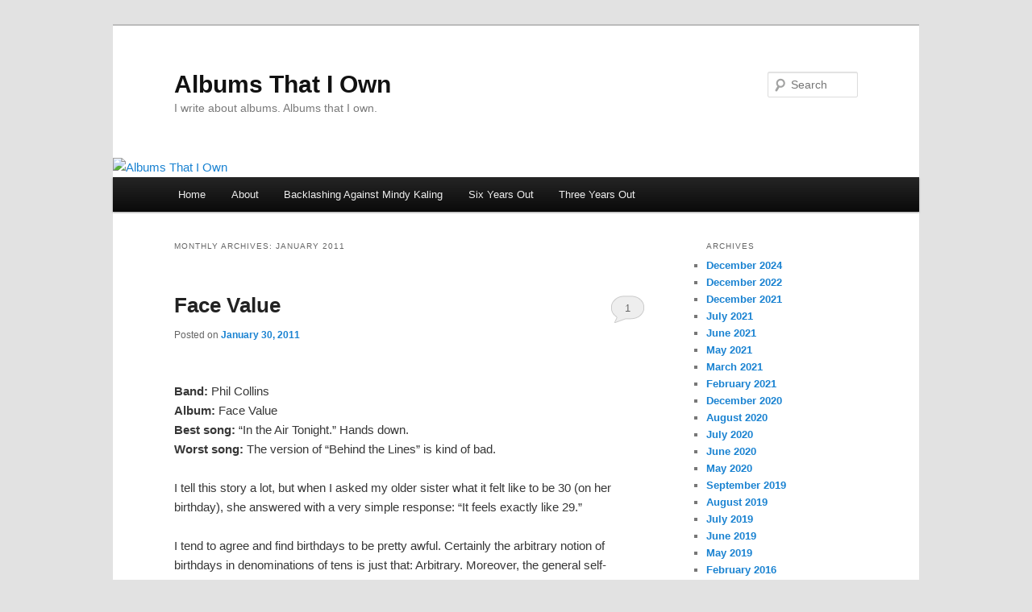

--- FILE ---
content_type: text/html; charset=UTF-8
request_url: http://www.rossgianfortune.com/albums/albums/2011/01
body_size: 8939
content:
<!DOCTYPE html>
<!--[if IE 6]>
<html id="ie6" lang="en-US">
<![endif]-->
<!--[if IE 7]>
<html id="ie7" lang="en-US">
<![endif]-->
<!--[if IE 8]>
<html id="ie8" lang="en-US">
<![endif]-->
<!--[if !(IE 6) & !(IE 7) & !(IE 8)]><!-->
<html lang="en-US">
<!--<![endif]-->
<head>
<meta charset="UTF-8" />
<meta name="viewport" content="width=device-width, initial-scale=1.0" />
<title>
January | 2011 | Albums That I Own	</title>
<link rel="profile" href="https://gmpg.org/xfn/11" />
<link rel="stylesheet" type="text/css" media="all" href="http://www.rossgianfortune.com/albums/wp-content/themes/twentyeleven/style.css?ver=20241112" />
<link rel="pingback" href="http://www.rossgianfortune.com/albums/xmlrpc.php">
<!--[if lt IE 9]>
<script src="http://www.rossgianfortune.com/albums/wp-content/themes/twentyeleven/js/html5.js?ver=3.7.0" type="text/javascript"></script>
<![endif]-->
<meta name='robots' content='max-image-preview:large' />
	<style>img:is([sizes="auto" i], [sizes^="auto," i]) { contain-intrinsic-size: 3000px 1500px }</style>
	<link rel='dns-prefetch' href='//static.addtoany.com' />
<link rel="alternate" type="application/rss+xml" title="Albums That I Own &raquo; Feed" href="https://www.rossgianfortune.com/albums/feed" />
<link rel="alternate" type="application/rss+xml" title="Albums That I Own &raquo; Comments Feed" href="https://www.rossgianfortune.com/albums/comments/feed" />
<script type="text/javascript">
/* <![CDATA[ */
window._wpemojiSettings = {"baseUrl":"https:\/\/s.w.org\/images\/core\/emoji\/15.0.3\/72x72\/","ext":".png","svgUrl":"https:\/\/s.w.org\/images\/core\/emoji\/15.0.3\/svg\/","svgExt":".svg","source":{"concatemoji":"http:\/\/www.rossgianfortune.com\/albums\/wp-includes\/js\/wp-emoji-release.min.js?ver=6.7.4"}};
/*! This file is auto-generated */
!function(i,n){var o,s,e;function c(e){try{var t={supportTests:e,timestamp:(new Date).valueOf()};sessionStorage.setItem(o,JSON.stringify(t))}catch(e){}}function p(e,t,n){e.clearRect(0,0,e.canvas.width,e.canvas.height),e.fillText(t,0,0);var t=new Uint32Array(e.getImageData(0,0,e.canvas.width,e.canvas.height).data),r=(e.clearRect(0,0,e.canvas.width,e.canvas.height),e.fillText(n,0,0),new Uint32Array(e.getImageData(0,0,e.canvas.width,e.canvas.height).data));return t.every(function(e,t){return e===r[t]})}function u(e,t,n){switch(t){case"flag":return n(e,"\ud83c\udff3\ufe0f\u200d\u26a7\ufe0f","\ud83c\udff3\ufe0f\u200b\u26a7\ufe0f")?!1:!n(e,"\ud83c\uddfa\ud83c\uddf3","\ud83c\uddfa\u200b\ud83c\uddf3")&&!n(e,"\ud83c\udff4\udb40\udc67\udb40\udc62\udb40\udc65\udb40\udc6e\udb40\udc67\udb40\udc7f","\ud83c\udff4\u200b\udb40\udc67\u200b\udb40\udc62\u200b\udb40\udc65\u200b\udb40\udc6e\u200b\udb40\udc67\u200b\udb40\udc7f");case"emoji":return!n(e,"\ud83d\udc26\u200d\u2b1b","\ud83d\udc26\u200b\u2b1b")}return!1}function f(e,t,n){var r="undefined"!=typeof WorkerGlobalScope&&self instanceof WorkerGlobalScope?new OffscreenCanvas(300,150):i.createElement("canvas"),a=r.getContext("2d",{willReadFrequently:!0}),o=(a.textBaseline="top",a.font="600 32px Arial",{});return e.forEach(function(e){o[e]=t(a,e,n)}),o}function t(e){var t=i.createElement("script");t.src=e,t.defer=!0,i.head.appendChild(t)}"undefined"!=typeof Promise&&(o="wpEmojiSettingsSupports",s=["flag","emoji"],n.supports={everything:!0,everythingExceptFlag:!0},e=new Promise(function(e){i.addEventListener("DOMContentLoaded",e,{once:!0})}),new Promise(function(t){var n=function(){try{var e=JSON.parse(sessionStorage.getItem(o));if("object"==typeof e&&"number"==typeof e.timestamp&&(new Date).valueOf()<e.timestamp+604800&&"object"==typeof e.supportTests)return e.supportTests}catch(e){}return null}();if(!n){if("undefined"!=typeof Worker&&"undefined"!=typeof OffscreenCanvas&&"undefined"!=typeof URL&&URL.createObjectURL&&"undefined"!=typeof Blob)try{var e="postMessage("+f.toString()+"("+[JSON.stringify(s),u.toString(),p.toString()].join(",")+"));",r=new Blob([e],{type:"text/javascript"}),a=new Worker(URL.createObjectURL(r),{name:"wpTestEmojiSupports"});return void(a.onmessage=function(e){c(n=e.data),a.terminate(),t(n)})}catch(e){}c(n=f(s,u,p))}t(n)}).then(function(e){for(var t in e)n.supports[t]=e[t],n.supports.everything=n.supports.everything&&n.supports[t],"flag"!==t&&(n.supports.everythingExceptFlag=n.supports.everythingExceptFlag&&n.supports[t]);n.supports.everythingExceptFlag=n.supports.everythingExceptFlag&&!n.supports.flag,n.DOMReady=!1,n.readyCallback=function(){n.DOMReady=!0}}).then(function(){return e}).then(function(){var e;n.supports.everything||(n.readyCallback(),(e=n.source||{}).concatemoji?t(e.concatemoji):e.wpemoji&&e.twemoji&&(t(e.twemoji),t(e.wpemoji)))}))}((window,document),window._wpemojiSettings);
/* ]]> */
</script>
<style id='wp-emoji-styles-inline-css' type='text/css'>

	img.wp-smiley, img.emoji {
		display: inline !important;
		border: none !important;
		box-shadow: none !important;
		height: 1em !important;
		width: 1em !important;
		margin: 0 0.07em !important;
		vertical-align: -0.1em !important;
		background: none !important;
		padding: 0 !important;
	}
</style>
<link rel='stylesheet' id='wp-block-library-css' href='http://www.rossgianfortune.com/albums/wp-includes/css/dist/block-library/style.min.css?ver=6.7.4' type='text/css' media='all' />
<style id='wp-block-library-theme-inline-css' type='text/css'>
.wp-block-audio :where(figcaption){color:#555;font-size:13px;text-align:center}.is-dark-theme .wp-block-audio :where(figcaption){color:#ffffffa6}.wp-block-audio{margin:0 0 1em}.wp-block-code{border:1px solid #ccc;border-radius:4px;font-family:Menlo,Consolas,monaco,monospace;padding:.8em 1em}.wp-block-embed :where(figcaption){color:#555;font-size:13px;text-align:center}.is-dark-theme .wp-block-embed :where(figcaption){color:#ffffffa6}.wp-block-embed{margin:0 0 1em}.blocks-gallery-caption{color:#555;font-size:13px;text-align:center}.is-dark-theme .blocks-gallery-caption{color:#ffffffa6}:root :where(.wp-block-image figcaption){color:#555;font-size:13px;text-align:center}.is-dark-theme :root :where(.wp-block-image figcaption){color:#ffffffa6}.wp-block-image{margin:0 0 1em}.wp-block-pullquote{border-bottom:4px solid;border-top:4px solid;color:currentColor;margin-bottom:1.75em}.wp-block-pullquote cite,.wp-block-pullquote footer,.wp-block-pullquote__citation{color:currentColor;font-size:.8125em;font-style:normal;text-transform:uppercase}.wp-block-quote{border-left:.25em solid;margin:0 0 1.75em;padding-left:1em}.wp-block-quote cite,.wp-block-quote footer{color:currentColor;font-size:.8125em;font-style:normal;position:relative}.wp-block-quote:where(.has-text-align-right){border-left:none;border-right:.25em solid;padding-left:0;padding-right:1em}.wp-block-quote:where(.has-text-align-center){border:none;padding-left:0}.wp-block-quote.is-large,.wp-block-quote.is-style-large,.wp-block-quote:where(.is-style-plain){border:none}.wp-block-search .wp-block-search__label{font-weight:700}.wp-block-search__button{border:1px solid #ccc;padding:.375em .625em}:where(.wp-block-group.has-background){padding:1.25em 2.375em}.wp-block-separator.has-css-opacity{opacity:.4}.wp-block-separator{border:none;border-bottom:2px solid;margin-left:auto;margin-right:auto}.wp-block-separator.has-alpha-channel-opacity{opacity:1}.wp-block-separator:not(.is-style-wide):not(.is-style-dots){width:100px}.wp-block-separator.has-background:not(.is-style-dots){border-bottom:none;height:1px}.wp-block-separator.has-background:not(.is-style-wide):not(.is-style-dots){height:2px}.wp-block-table{margin:0 0 1em}.wp-block-table td,.wp-block-table th{word-break:normal}.wp-block-table :where(figcaption){color:#555;font-size:13px;text-align:center}.is-dark-theme .wp-block-table :where(figcaption){color:#ffffffa6}.wp-block-video :where(figcaption){color:#555;font-size:13px;text-align:center}.is-dark-theme .wp-block-video :where(figcaption){color:#ffffffa6}.wp-block-video{margin:0 0 1em}:root :where(.wp-block-template-part.has-background){margin-bottom:0;margin-top:0;padding:1.25em 2.375em}
</style>
<style id='classic-theme-styles-inline-css' type='text/css'>
/*! This file is auto-generated */
.wp-block-button__link{color:#fff;background-color:#32373c;border-radius:9999px;box-shadow:none;text-decoration:none;padding:calc(.667em + 2px) calc(1.333em + 2px);font-size:1.125em}.wp-block-file__button{background:#32373c;color:#fff;text-decoration:none}
</style>
<style id='global-styles-inline-css' type='text/css'>
:root{--wp--preset--aspect-ratio--square: 1;--wp--preset--aspect-ratio--4-3: 4/3;--wp--preset--aspect-ratio--3-4: 3/4;--wp--preset--aspect-ratio--3-2: 3/2;--wp--preset--aspect-ratio--2-3: 2/3;--wp--preset--aspect-ratio--16-9: 16/9;--wp--preset--aspect-ratio--9-16: 9/16;--wp--preset--color--black: #000;--wp--preset--color--cyan-bluish-gray: #abb8c3;--wp--preset--color--white: #fff;--wp--preset--color--pale-pink: #f78da7;--wp--preset--color--vivid-red: #cf2e2e;--wp--preset--color--luminous-vivid-orange: #ff6900;--wp--preset--color--luminous-vivid-amber: #fcb900;--wp--preset--color--light-green-cyan: #7bdcb5;--wp--preset--color--vivid-green-cyan: #00d084;--wp--preset--color--pale-cyan-blue: #8ed1fc;--wp--preset--color--vivid-cyan-blue: #0693e3;--wp--preset--color--vivid-purple: #9b51e0;--wp--preset--color--blue: #1982d1;--wp--preset--color--dark-gray: #373737;--wp--preset--color--medium-gray: #666;--wp--preset--color--light-gray: #e2e2e2;--wp--preset--gradient--vivid-cyan-blue-to-vivid-purple: linear-gradient(135deg,rgba(6,147,227,1) 0%,rgb(155,81,224) 100%);--wp--preset--gradient--light-green-cyan-to-vivid-green-cyan: linear-gradient(135deg,rgb(122,220,180) 0%,rgb(0,208,130) 100%);--wp--preset--gradient--luminous-vivid-amber-to-luminous-vivid-orange: linear-gradient(135deg,rgba(252,185,0,1) 0%,rgba(255,105,0,1) 100%);--wp--preset--gradient--luminous-vivid-orange-to-vivid-red: linear-gradient(135deg,rgba(255,105,0,1) 0%,rgb(207,46,46) 100%);--wp--preset--gradient--very-light-gray-to-cyan-bluish-gray: linear-gradient(135deg,rgb(238,238,238) 0%,rgb(169,184,195) 100%);--wp--preset--gradient--cool-to-warm-spectrum: linear-gradient(135deg,rgb(74,234,220) 0%,rgb(151,120,209) 20%,rgb(207,42,186) 40%,rgb(238,44,130) 60%,rgb(251,105,98) 80%,rgb(254,248,76) 100%);--wp--preset--gradient--blush-light-purple: linear-gradient(135deg,rgb(255,206,236) 0%,rgb(152,150,240) 100%);--wp--preset--gradient--blush-bordeaux: linear-gradient(135deg,rgb(254,205,165) 0%,rgb(254,45,45) 50%,rgb(107,0,62) 100%);--wp--preset--gradient--luminous-dusk: linear-gradient(135deg,rgb(255,203,112) 0%,rgb(199,81,192) 50%,rgb(65,88,208) 100%);--wp--preset--gradient--pale-ocean: linear-gradient(135deg,rgb(255,245,203) 0%,rgb(182,227,212) 50%,rgb(51,167,181) 100%);--wp--preset--gradient--electric-grass: linear-gradient(135deg,rgb(202,248,128) 0%,rgb(113,206,126) 100%);--wp--preset--gradient--midnight: linear-gradient(135deg,rgb(2,3,129) 0%,rgb(40,116,252) 100%);--wp--preset--font-size--small: 13px;--wp--preset--font-size--medium: 20px;--wp--preset--font-size--large: 36px;--wp--preset--font-size--x-large: 42px;--wp--preset--spacing--20: 0.44rem;--wp--preset--spacing--30: 0.67rem;--wp--preset--spacing--40: 1rem;--wp--preset--spacing--50: 1.5rem;--wp--preset--spacing--60: 2.25rem;--wp--preset--spacing--70: 3.38rem;--wp--preset--spacing--80: 5.06rem;--wp--preset--shadow--natural: 6px 6px 9px rgba(0, 0, 0, 0.2);--wp--preset--shadow--deep: 12px 12px 50px rgba(0, 0, 0, 0.4);--wp--preset--shadow--sharp: 6px 6px 0px rgba(0, 0, 0, 0.2);--wp--preset--shadow--outlined: 6px 6px 0px -3px rgba(255, 255, 255, 1), 6px 6px rgba(0, 0, 0, 1);--wp--preset--shadow--crisp: 6px 6px 0px rgba(0, 0, 0, 1);}:where(.is-layout-flex){gap: 0.5em;}:where(.is-layout-grid){gap: 0.5em;}body .is-layout-flex{display: flex;}.is-layout-flex{flex-wrap: wrap;align-items: center;}.is-layout-flex > :is(*, div){margin: 0;}body .is-layout-grid{display: grid;}.is-layout-grid > :is(*, div){margin: 0;}:where(.wp-block-columns.is-layout-flex){gap: 2em;}:where(.wp-block-columns.is-layout-grid){gap: 2em;}:where(.wp-block-post-template.is-layout-flex){gap: 1.25em;}:where(.wp-block-post-template.is-layout-grid){gap: 1.25em;}.has-black-color{color: var(--wp--preset--color--black) !important;}.has-cyan-bluish-gray-color{color: var(--wp--preset--color--cyan-bluish-gray) !important;}.has-white-color{color: var(--wp--preset--color--white) !important;}.has-pale-pink-color{color: var(--wp--preset--color--pale-pink) !important;}.has-vivid-red-color{color: var(--wp--preset--color--vivid-red) !important;}.has-luminous-vivid-orange-color{color: var(--wp--preset--color--luminous-vivid-orange) !important;}.has-luminous-vivid-amber-color{color: var(--wp--preset--color--luminous-vivid-amber) !important;}.has-light-green-cyan-color{color: var(--wp--preset--color--light-green-cyan) !important;}.has-vivid-green-cyan-color{color: var(--wp--preset--color--vivid-green-cyan) !important;}.has-pale-cyan-blue-color{color: var(--wp--preset--color--pale-cyan-blue) !important;}.has-vivid-cyan-blue-color{color: var(--wp--preset--color--vivid-cyan-blue) !important;}.has-vivid-purple-color{color: var(--wp--preset--color--vivid-purple) !important;}.has-black-background-color{background-color: var(--wp--preset--color--black) !important;}.has-cyan-bluish-gray-background-color{background-color: var(--wp--preset--color--cyan-bluish-gray) !important;}.has-white-background-color{background-color: var(--wp--preset--color--white) !important;}.has-pale-pink-background-color{background-color: var(--wp--preset--color--pale-pink) !important;}.has-vivid-red-background-color{background-color: var(--wp--preset--color--vivid-red) !important;}.has-luminous-vivid-orange-background-color{background-color: var(--wp--preset--color--luminous-vivid-orange) !important;}.has-luminous-vivid-amber-background-color{background-color: var(--wp--preset--color--luminous-vivid-amber) !important;}.has-light-green-cyan-background-color{background-color: var(--wp--preset--color--light-green-cyan) !important;}.has-vivid-green-cyan-background-color{background-color: var(--wp--preset--color--vivid-green-cyan) !important;}.has-pale-cyan-blue-background-color{background-color: var(--wp--preset--color--pale-cyan-blue) !important;}.has-vivid-cyan-blue-background-color{background-color: var(--wp--preset--color--vivid-cyan-blue) !important;}.has-vivid-purple-background-color{background-color: var(--wp--preset--color--vivid-purple) !important;}.has-black-border-color{border-color: var(--wp--preset--color--black) !important;}.has-cyan-bluish-gray-border-color{border-color: var(--wp--preset--color--cyan-bluish-gray) !important;}.has-white-border-color{border-color: var(--wp--preset--color--white) !important;}.has-pale-pink-border-color{border-color: var(--wp--preset--color--pale-pink) !important;}.has-vivid-red-border-color{border-color: var(--wp--preset--color--vivid-red) !important;}.has-luminous-vivid-orange-border-color{border-color: var(--wp--preset--color--luminous-vivid-orange) !important;}.has-luminous-vivid-amber-border-color{border-color: var(--wp--preset--color--luminous-vivid-amber) !important;}.has-light-green-cyan-border-color{border-color: var(--wp--preset--color--light-green-cyan) !important;}.has-vivid-green-cyan-border-color{border-color: var(--wp--preset--color--vivid-green-cyan) !important;}.has-pale-cyan-blue-border-color{border-color: var(--wp--preset--color--pale-cyan-blue) !important;}.has-vivid-cyan-blue-border-color{border-color: var(--wp--preset--color--vivid-cyan-blue) !important;}.has-vivid-purple-border-color{border-color: var(--wp--preset--color--vivid-purple) !important;}.has-vivid-cyan-blue-to-vivid-purple-gradient-background{background: var(--wp--preset--gradient--vivid-cyan-blue-to-vivid-purple) !important;}.has-light-green-cyan-to-vivid-green-cyan-gradient-background{background: var(--wp--preset--gradient--light-green-cyan-to-vivid-green-cyan) !important;}.has-luminous-vivid-amber-to-luminous-vivid-orange-gradient-background{background: var(--wp--preset--gradient--luminous-vivid-amber-to-luminous-vivid-orange) !important;}.has-luminous-vivid-orange-to-vivid-red-gradient-background{background: var(--wp--preset--gradient--luminous-vivid-orange-to-vivid-red) !important;}.has-very-light-gray-to-cyan-bluish-gray-gradient-background{background: var(--wp--preset--gradient--very-light-gray-to-cyan-bluish-gray) !important;}.has-cool-to-warm-spectrum-gradient-background{background: var(--wp--preset--gradient--cool-to-warm-spectrum) !important;}.has-blush-light-purple-gradient-background{background: var(--wp--preset--gradient--blush-light-purple) !important;}.has-blush-bordeaux-gradient-background{background: var(--wp--preset--gradient--blush-bordeaux) !important;}.has-luminous-dusk-gradient-background{background: var(--wp--preset--gradient--luminous-dusk) !important;}.has-pale-ocean-gradient-background{background: var(--wp--preset--gradient--pale-ocean) !important;}.has-electric-grass-gradient-background{background: var(--wp--preset--gradient--electric-grass) !important;}.has-midnight-gradient-background{background: var(--wp--preset--gradient--midnight) !important;}.has-small-font-size{font-size: var(--wp--preset--font-size--small) !important;}.has-medium-font-size{font-size: var(--wp--preset--font-size--medium) !important;}.has-large-font-size{font-size: var(--wp--preset--font-size--large) !important;}.has-x-large-font-size{font-size: var(--wp--preset--font-size--x-large) !important;}
:where(.wp-block-post-template.is-layout-flex){gap: 1.25em;}:where(.wp-block-post-template.is-layout-grid){gap: 1.25em;}
:where(.wp-block-columns.is-layout-flex){gap: 2em;}:where(.wp-block-columns.is-layout-grid){gap: 2em;}
:root :where(.wp-block-pullquote){font-size: 1.5em;line-height: 1.6;}
</style>
<link rel='stylesheet' id='social-widget-css' href='http://www.rossgianfortune.com/albums/wp-content/plugins/social-media-widget/social_widget.css?ver=6.7.4' type='text/css' media='all' />
<link rel='stylesheet' id='twentyeleven-block-style-css' href='http://www.rossgianfortune.com/albums/wp-content/themes/twentyeleven/blocks.css?ver=20240703' type='text/css' media='all' />
<link rel='stylesheet' id='addtoany-css' href='http://www.rossgianfortune.com/albums/wp-content/plugins/add-to-any/addtoany.min.css?ver=1.16' type='text/css' media='all' />
<script type="text/javascript" id="addtoany-core-js-before">
/* <![CDATA[ */
window.a2a_config=window.a2a_config||{};a2a_config.callbacks=[];a2a_config.overlays=[];a2a_config.templates={};
/* ]]> */
</script>
<script type="text/javascript" defer src="https://static.addtoany.com/menu/page.js" id="addtoany-core-js"></script>
<script type="text/javascript" src="http://www.rossgianfortune.com/albums/wp-includes/js/jquery/jquery.min.js?ver=3.7.1" id="jquery-core-js"></script>
<script type="text/javascript" src="http://www.rossgianfortune.com/albums/wp-includes/js/jquery/jquery-migrate.min.js?ver=3.4.1" id="jquery-migrate-js"></script>
<script type="text/javascript" defer src="http://www.rossgianfortune.com/albums/wp-content/plugins/add-to-any/addtoany.min.js?ver=1.1" id="addtoany-jquery-js"></script>
<link rel="https://api.w.org/" href="https://www.rossgianfortune.com/albums/wp-json/" /><link rel="EditURI" type="application/rsd+xml" title="RSD" href="https://www.rossgianfortune.com/albums/xmlrpc.php?rsd" />
<meta name="generator" content="WordPress 6.7.4" />
</head>

<body class="archive date wp-embed-responsive single-author two-column right-sidebar">
<div class="skip-link"><a class="assistive-text" href="#content">Skip to primary content</a></div><div class="skip-link"><a class="assistive-text" href="#secondary">Skip to secondary content</a></div><div id="page" class="hfeed">
	<header id="branding">
			<hgroup>
				<h1 id="site-title"><span><a href="https://www.rossgianfortune.com/albums/" rel="home">Albums That I Own</a></span></h1>
				<h2 id="site-description">I write about albums. Albums that I own.</h2>
			</hgroup>

						<a href="https://www.rossgianfortune.com/albums/">
				<img src="http://www.rossgianfortune.com/albums/wp-content/uploads/2024/12/cropped-IMG_1873-scaled-1.jpg" width="1000" height="287" alt="Albums That I Own" srcset="https://www.rossgianfortune.com/albums/wp-content/uploads/2024/12/cropped-IMG_1873-scaled-1.jpg 1000w, https://www.rossgianfortune.com/albums/wp-content/uploads/2024/12/cropped-IMG_1873-scaled-1-300x86.jpg 300w, https://www.rossgianfortune.com/albums/wp-content/uploads/2024/12/cropped-IMG_1873-scaled-1-768x220.jpg 768w, https://www.rossgianfortune.com/albums/wp-content/uploads/2024/12/cropped-IMG_1873-scaled-1-500x144.jpg 500w" sizes="(max-width: 1000px) 100vw, 1000px" decoding="async" fetchpriority="high" />			</a>
			
									<form method="get" id="searchform" action="https://www.rossgianfortune.com/albums/">
		<label for="s" class="assistive-text">Search</label>
		<input type="text" class="field" name="s" id="s" placeholder="Search" />
		<input type="submit" class="submit" name="submit" id="searchsubmit" value="Search" />
	</form>
			
			<nav id="access">
				<h3 class="assistive-text">Main menu</h3>
				<div class="menu"><ul>
<li ><a href="https://www.rossgianfortune.com/albums/">Home</a></li><li class="page_item page-item-244"><a href="https://www.rossgianfortune.com/albums/abou">About</a></li>
<li class="page_item page-item-680"><a href="https://www.rossgianfortune.com/albums/backlashing-against-mindy-kaling">Backlashing Against Mindy Kaling</a></li>
<li class="page_item page-item-896"><a href="https://www.rossgianfortune.com/albums/six-years-out">Six Years Out</a></li>
<li class="page_item page-item-364"><a href="https://www.rossgianfortune.com/albums/three-years-out">Three Years Out</a></li>
</ul></div>
			</nav><!-- #access -->
	</header><!-- #branding -->


	<div id="main">

		<section id="primary">
			<div id="content" role="main">

			
				<header class="page-header">
					<h1 class="page-title">
						Monthly Archives: <span>January 2011</span>					</h1>
				</header>

				
				
					
	<article id="post-294" class="post-294 post type-post status-publish format-standard hentry category-30-years category-phil-collins">
		<header class="entry-header">
						<h1 class="entry-title"><a href="https://www.rossgianfortune.com/albums/albums/2011/01/face-value.html" rel="bookmark">Face Value</a></h1>
			
						<div class="entry-meta">
				<span class="sep">Posted on </span><a href="https://www.rossgianfortune.com/albums/albums/2011/01/face-value.html" title="3:14 pm" rel="bookmark"><time class="entry-date" datetime="2011-01-30T15:14:15-05:00">January 30, 2011</time></a><span class="by-author"> <span class="sep"> by </span> <span class="author vcard"><a class="url fn n" href="https://www.rossgianfortune.com/albums/albums/author/admin" title="View all posts by R.J." rel="author">R.J.</a></span></span>			</div><!-- .entry-meta -->
			
						<div class="comments-link">
				<a href="https://www.rossgianfortune.com/albums/albums/2011/01/face-value.html#comments">1</a>			</div>
					</header><!-- .entry-header -->

				<div class="entry-content">
			<p><img decoding="async" src="http://upload.wikimedia.org/wikipedia/en/6/63/PhilCollinsFaceValues.jpg" alt="" /><br />
<strong>Band:</strong> Phil Collins<br />
<strong>Album:</strong> Face Value<br />
<strong>Best song:</strong> &#8220;In the Air Tonight.&#8221; Hands down.<br />
<strong>Worst song:</strong> The version of &#8220;Behind the Lines&#8221; is kind of bad.</p>
<p>I tell this story a lot, but when I asked my older sister what it felt like to be 30 (on her birthday), she answered with a very simple response: &#8220;It feels exactly like 29.&#8221;</p>
<p>I tend to agree and find birthdays to be pretty awful. Certainly the arbitrary notion of birthdays in denominations of tens is just that: Arbitrary. Moreover, the general self-congratulations of birthdays doesn&#8217;t really attract me. <a href="https://www.rossgianfortune.com/albums/albums/2011/01/face-value.html#more-294" class="more-link">Continue reading <span class="meta-nav">&rarr;</span></a></p>
<div class="addtoany_share_save_container addtoany_content addtoany_content_bottom"><div class="a2a_kit a2a_kit_size_32 addtoany_list" data-a2a-url="https://www.rossgianfortune.com/albums/albums/2011/01/face-value.html" data-a2a-title="Face Value"><a class="a2a_button_facebook" href="https://www.addtoany.com/add_to/facebook?linkurl=https%3A%2F%2Fwww.rossgianfortune.com%2Falbums%2Falbums%2F2011%2F01%2Fface-value.html&amp;linkname=Face%20Value" title="Facebook" rel="nofollow noopener" target="_blank"></a><a class="a2a_button_mastodon" href="https://www.addtoany.com/add_to/mastodon?linkurl=https%3A%2F%2Fwww.rossgianfortune.com%2Falbums%2Falbums%2F2011%2F01%2Fface-value.html&amp;linkname=Face%20Value" title="Mastodon" rel="nofollow noopener" target="_blank"></a><a class="a2a_button_email" href="https://www.addtoany.com/add_to/email?linkurl=https%3A%2F%2Fwww.rossgianfortune.com%2Falbums%2Falbums%2F2011%2F01%2Fface-value.html&amp;linkname=Face%20Value" title="Email" rel="nofollow noopener" target="_blank"></a><a class="a2a_dd addtoany_share_save addtoany_share" href="https://www.addtoany.com/share"></a></div></div>					</div><!-- .entry-content -->
		
		<footer class="entry-meta">
			
										<span class="cat-links">
					<span class="entry-utility-prep entry-utility-prep-cat-links">Posted in</span> <a href="https://www.rossgianfortune.com/albums/albums/category/30-years" rel="category tag">30 Years</a>, <a href="https://www.rossgianfortune.com/albums/albums/category/phil-collins" rel="category tag">Phil Collins</a>			</span>
							
										
										<span class="sep"> | </span>
						<span class="comments-link"><a href="https://www.rossgianfortune.com/albums/albums/2011/01/face-value.html#comments"><b>1</b> Reply</a></span>
			
					</footer><!-- .entry-meta -->
	</article><!-- #post-294 -->

				
					
	<article id="post-305" class="post-305 post type-post status-publish format-standard hentry category-keha">
		<header class="entry-header">
						<h1 class="entry-title"><a href="https://www.rossgianfortune.com/albums/albums/2011/01/animal.html" rel="bookmark">Animal</a></h1>
			
						<div class="entry-meta">
				<span class="sep">Posted on </span><a href="https://www.rossgianfortune.com/albums/albums/2011/01/animal.html" title="1:22 am" rel="bookmark"><time class="entry-date" datetime="2011-01-25T01:22:37-05:00">January 25, 2011</time></a><span class="by-author"> <span class="sep"> by </span> <span class="author vcard"><a class="url fn n" href="https://www.rossgianfortune.com/albums/albums/author/admin" title="View all posts by R.J." rel="author">R.J.</a></span></span>			</div><!-- .entry-meta -->
			
						<div class="comments-link">
				<a href="https://www.rossgianfortune.com/albums/albums/2011/01/animal.html#respond"><span class="leave-reply">Reply</span></a>			</div>
					</header><!-- .entry-header -->

				<div class="entry-content">
			<p><img decoding="async" src="http://upload.wikimedia.org/wikipedia/en/thumb/8/8d/AnimalKesha.jpg/220px-AnimalKesha.jpg" alt="" /><br />
<strong>Band:</strong> Ke$ha<br />
<strong>Album:</strong> Animal<br />
<strong>Best song:</strong> &#8220;Tik Tok&#8221; is a fun song, albeit a stupid one.<br />
<strong>Worst song:</strong> The whole album is pretty worthless.</p>
<p>Shameful confession: I like &#8220;Tik Tok.&#8221;</p>
<p>I realize that admitting that is somewhere between &#8220;really dumb&#8221; and &#8220;genocide&#8221; in the public consciousness. Because, really, Ke$ha is a ridiculous human being and that song is the uttering of a ridiculous human being. <a href="https://www.rossgianfortune.com/albums/albums/2011/01/animal.html#more-305" class="more-link">Continue reading <span class="meta-nav">&rarr;</span></a></p>
<div class="addtoany_share_save_container addtoany_content addtoany_content_bottom"><div class="a2a_kit a2a_kit_size_32 addtoany_list" data-a2a-url="https://www.rossgianfortune.com/albums/albums/2011/01/animal.html" data-a2a-title="Animal"><a class="a2a_button_facebook" href="https://www.addtoany.com/add_to/facebook?linkurl=https%3A%2F%2Fwww.rossgianfortune.com%2Falbums%2Falbums%2F2011%2F01%2Fanimal.html&amp;linkname=Animal" title="Facebook" rel="nofollow noopener" target="_blank"></a><a class="a2a_button_mastodon" href="https://www.addtoany.com/add_to/mastodon?linkurl=https%3A%2F%2Fwww.rossgianfortune.com%2Falbums%2Falbums%2F2011%2F01%2Fanimal.html&amp;linkname=Animal" title="Mastodon" rel="nofollow noopener" target="_blank"></a><a class="a2a_button_email" href="https://www.addtoany.com/add_to/email?linkurl=https%3A%2F%2Fwww.rossgianfortune.com%2Falbums%2Falbums%2F2011%2F01%2Fanimal.html&amp;linkname=Animal" title="Email" rel="nofollow noopener" target="_blank"></a><a class="a2a_dd addtoany_share_save addtoany_share" href="https://www.addtoany.com/share"></a></div></div>					</div><!-- .entry-content -->
		
		<footer class="entry-meta">
			
										<span class="cat-links">
					<span class="entry-utility-prep entry-utility-prep-cat-links">Posted in</span> <a href="https://www.rossgianfortune.com/albums/albums/category/keha" rel="category tag">Ke$ha</a>			</span>
							
										
										<span class="sep"> | </span>
						<span class="comments-link"><a href="https://www.rossgianfortune.com/albums/albums/2011/01/animal.html#respond"><span class="leave-reply">Leave a reply</span></a></span>
			
					</footer><!-- .entry-meta -->
	</article><!-- #post-305 -->

				
					
	<article id="post-297" class="post-297 post type-post status-publish format-standard hentry category-dion">
		<header class="entry-header">
						<h1 class="entry-title"><a href="https://www.rossgianfortune.com/albums/albums/2011/01/runaround-sue.html" rel="bookmark">Runaround Sue</a></h1>
			
						<div class="entry-meta">
				<span class="sep">Posted on </span><a href="https://www.rossgianfortune.com/albums/albums/2011/01/runaround-sue.html" title="11:45 am" rel="bookmark"><time class="entry-date" datetime="2011-01-16T11:45:40-05:00">January 16, 2011</time></a><span class="by-author"> <span class="sep"> by </span> <span class="author vcard"><a class="url fn n" href="https://www.rossgianfortune.com/albums/albums/author/admin" title="View all posts by R.J." rel="author">R.J.</a></span></span>			</div><!-- .entry-meta -->
			
						<div class="comments-link">
				<a href="https://www.rossgianfortune.com/albums/albums/2011/01/runaround-sue.html#respond"><span class="leave-reply">Reply</span></a>			</div>
					</header><!-- .entry-header -->

				<div class="entry-content">
			<p><img decoding="async" src="http://image.allmusic.com/00/amg/cov200/drd700/d798/d79814l60gq.jpg" alt="" /><br />
<strong>Band:</strong> Dion<br />
<strong>Album:</strong> Runaround Sue<br />
<strong>Best song:</strong> &#8220;The Wanderer.&#8221; It is awesome. &#8220;Kansas City&#8221; is always done well, and Dion&#8217;s got a nice voice to do it.<br />
<strong>Worst song:</strong> The version of &#8220;Little Star&#8221; is kind of awful.</p>
<p>I&#8217;ve written about his before (<a href="https://www.rossgianfortune.com/albums/albums/2010/11/the-age-of-adz.html">recently</a>), but I&#8217;ll try to take a different approach this time. Like most people, my music tastes wax and wain, but instead of the pre-Internet/pre-Last.fm days, I have a vague recording of what music I&#8217;ve enjoyed since the technology has been available. <a href="https://www.rossgianfortune.com/albums/albums/2011/01/runaround-sue.html#more-297" class="more-link">Continue reading <span class="meta-nav">&rarr;</span></a></p>
<div class="addtoany_share_save_container addtoany_content addtoany_content_bottom"><div class="a2a_kit a2a_kit_size_32 addtoany_list" data-a2a-url="https://www.rossgianfortune.com/albums/albums/2011/01/runaround-sue.html" data-a2a-title="Runaround Sue"><a class="a2a_button_facebook" href="https://www.addtoany.com/add_to/facebook?linkurl=https%3A%2F%2Fwww.rossgianfortune.com%2Falbums%2Falbums%2F2011%2F01%2Frunaround-sue.html&amp;linkname=Runaround%20Sue" title="Facebook" rel="nofollow noopener" target="_blank"></a><a class="a2a_button_mastodon" href="https://www.addtoany.com/add_to/mastodon?linkurl=https%3A%2F%2Fwww.rossgianfortune.com%2Falbums%2Falbums%2F2011%2F01%2Frunaround-sue.html&amp;linkname=Runaround%20Sue" title="Mastodon" rel="nofollow noopener" target="_blank"></a><a class="a2a_button_email" href="https://www.addtoany.com/add_to/email?linkurl=https%3A%2F%2Fwww.rossgianfortune.com%2Falbums%2Falbums%2F2011%2F01%2Frunaround-sue.html&amp;linkname=Runaround%20Sue" title="Email" rel="nofollow noopener" target="_blank"></a><a class="a2a_dd addtoany_share_save addtoany_share" href="https://www.addtoany.com/share"></a></div></div>					</div><!-- .entry-content -->
		
		<footer class="entry-meta">
			
										<span class="cat-links">
					<span class="entry-utility-prep entry-utility-prep-cat-links">Posted in</span> <a href="https://www.rossgianfortune.com/albums/albums/category/dion" rel="category tag">Dion</a>			</span>
							
										
										<span class="sep"> | </span>
						<span class="comments-link"><a href="https://www.rossgianfortune.com/albums/albums/2011/01/runaround-sue.html#respond"><span class="leave-reply">Leave a reply</span></a></span>
			
					</footer><!-- .entry-meta -->
	</article><!-- #post-297 -->

				
					
	<article id="post-290" class="post-290 post type-post status-publish format-standard hentry category-pharoahe-monch">
		<header class="entry-header">
						<h1 class="entry-title"><a href="https://www.rossgianfortune.com/albums/albums/2011/01/desire.html" rel="bookmark">Desire</a></h1>
			
						<div class="entry-meta">
				<span class="sep">Posted on </span><a href="https://www.rossgianfortune.com/albums/albums/2011/01/desire.html" title="11:05 am" rel="bookmark"><time class="entry-date" datetime="2011-01-09T11:05:16-05:00">January 9, 2011</time></a><span class="by-author"> <span class="sep"> by </span> <span class="author vcard"><a class="url fn n" href="https://www.rossgianfortune.com/albums/albums/author/admin" title="View all posts by R.J." rel="author">R.J.</a></span></span>			</div><!-- .entry-meta -->
			
						<div class="comments-link">
				<a href="https://www.rossgianfortune.com/albums/albums/2011/01/desire.html#respond"><span class="leave-reply">Reply</span></a>			</div>
					</header><!-- .entry-header -->

				<div class="entry-content">
			<p><img decoding="async" src="http://upload.wikimedia.org/wikipedia/en/thumb/c/c4/Pharoahe_Monch_-_Desire.jpg/220px-Pharoahe_Monch_-_Desire.jpg" alt="" /><br />
<strong>Band:</strong> Pharoahe Monch<br />
<strong>Album:</strong> Desire<br />
<strong>Best song:</strong> &#8220;Free&#8221; is the clear highlights, though &#8220;Let&#8217;s Go&#8221; is also great.<br />
<strong>Worst song:</strong> &#8220;Bar Tap&#8221; isn&#8217;t much.</p>
<p>The world needs polemicists.</p>
<p>This was a recent issue with me in the case of Julian Assange. Assange is, without doubt, a terrifyingly troubling human being. At best, he&#8217;s a really creepy dude within his online profiles and blogs. <a href="http://jezebel.com/5714905/read-the-full-sex-crime-allegations-against-julian-assange">At worst</a>, he&#8217;s a <a href="http://www.bbc.co.uk/news/uk-11937110">sexual predator</a>. This is, of course, about as bad as one can be. <a href="https://www.rossgianfortune.com/albums/albums/2011/01/desire.html#more-290" class="more-link">Continue reading <span class="meta-nav">&rarr;</span></a></p>
<div class="addtoany_share_save_container addtoany_content addtoany_content_bottom"><div class="a2a_kit a2a_kit_size_32 addtoany_list" data-a2a-url="https://www.rossgianfortune.com/albums/albums/2011/01/desire.html" data-a2a-title="Desire"><a class="a2a_button_facebook" href="https://www.addtoany.com/add_to/facebook?linkurl=https%3A%2F%2Fwww.rossgianfortune.com%2Falbums%2Falbums%2F2011%2F01%2Fdesire.html&amp;linkname=Desire" title="Facebook" rel="nofollow noopener" target="_blank"></a><a class="a2a_button_mastodon" href="https://www.addtoany.com/add_to/mastodon?linkurl=https%3A%2F%2Fwww.rossgianfortune.com%2Falbums%2Falbums%2F2011%2F01%2Fdesire.html&amp;linkname=Desire" title="Mastodon" rel="nofollow noopener" target="_blank"></a><a class="a2a_button_email" href="https://www.addtoany.com/add_to/email?linkurl=https%3A%2F%2Fwww.rossgianfortune.com%2Falbums%2Falbums%2F2011%2F01%2Fdesire.html&amp;linkname=Desire" title="Email" rel="nofollow noopener" target="_blank"></a><a class="a2a_dd addtoany_share_save addtoany_share" href="https://www.addtoany.com/share"></a></div></div>					</div><!-- .entry-content -->
		
		<footer class="entry-meta">
			
										<span class="cat-links">
					<span class="entry-utility-prep entry-utility-prep-cat-links">Posted in</span> <a href="https://www.rossgianfortune.com/albums/albums/category/pharoahe-monch" rel="category tag">Pharoahe Monch</a>			</span>
							
										
										<span class="sep"> | </span>
						<span class="comments-link"><a href="https://www.rossgianfortune.com/albums/albums/2011/01/desire.html#respond"><span class="leave-reply">Leave a reply</span></a></span>
			
					</footer><!-- .entry-meta -->
	</article><!-- #post-290 -->

				
				
			
			</div><!-- #content -->
		</section><!-- #primary -->

		<div id="secondary" class="widget-area" role="complementary">
			
				<aside id="archives" class="widget">
					<h3 class="widget-title">Archives</h3>
					<ul>
							<li><a href='https://www.rossgianfortune.com/albums/albums/2024/12'>December 2024</a></li>
	<li><a href='https://www.rossgianfortune.com/albums/albums/2022/12'>December 2022</a></li>
	<li><a href='https://www.rossgianfortune.com/albums/albums/2021/12'>December 2021</a></li>
	<li><a href='https://www.rossgianfortune.com/albums/albums/2021/07'>July 2021</a></li>
	<li><a href='https://www.rossgianfortune.com/albums/albums/2021/06'>June 2021</a></li>
	<li><a href='https://www.rossgianfortune.com/albums/albums/2021/05'>May 2021</a></li>
	<li><a href='https://www.rossgianfortune.com/albums/albums/2021/03'>March 2021</a></li>
	<li><a href='https://www.rossgianfortune.com/albums/albums/2021/02'>February 2021</a></li>
	<li><a href='https://www.rossgianfortune.com/albums/albums/2020/12'>December 2020</a></li>
	<li><a href='https://www.rossgianfortune.com/albums/albums/2020/08'>August 2020</a></li>
	<li><a href='https://www.rossgianfortune.com/albums/albums/2020/07'>July 2020</a></li>
	<li><a href='https://www.rossgianfortune.com/albums/albums/2020/06'>June 2020</a></li>
	<li><a href='https://www.rossgianfortune.com/albums/albums/2020/05'>May 2020</a></li>
	<li><a href='https://www.rossgianfortune.com/albums/albums/2019/09'>September 2019</a></li>
	<li><a href='https://www.rossgianfortune.com/albums/albums/2019/08'>August 2019</a></li>
	<li><a href='https://www.rossgianfortune.com/albums/albums/2019/07'>July 2019</a></li>
	<li><a href='https://www.rossgianfortune.com/albums/albums/2019/06'>June 2019</a></li>
	<li><a href='https://www.rossgianfortune.com/albums/albums/2019/05'>May 2019</a></li>
	<li><a href='https://www.rossgianfortune.com/albums/albums/2016/02'>February 2016</a></li>
	<li><a href='https://www.rossgianfortune.com/albums/albums/2015/08'>August 2015</a></li>
	<li><a href='https://www.rossgianfortune.com/albums/albums/2015/04'>April 2015</a></li>
	<li><a href='https://www.rossgianfortune.com/albums/albums/2015/03'>March 2015</a></li>
	<li><a href='https://www.rossgianfortune.com/albums/albums/2015/02'>February 2015</a></li>
	<li><a href='https://www.rossgianfortune.com/albums/albums/2014/12'>December 2014</a></li>
	<li><a href='https://www.rossgianfortune.com/albums/albums/2014/11'>November 2014</a></li>
	<li><a href='https://www.rossgianfortune.com/albums/albums/2014/07'>July 2014</a></li>
	<li><a href='https://www.rossgianfortune.com/albums/albums/2014/06'>June 2014</a></li>
	<li><a href='https://www.rossgianfortune.com/albums/albums/2014/05'>May 2014</a></li>
	<li><a href='https://www.rossgianfortune.com/albums/albums/2014/04'>April 2014</a></li>
	<li><a href='https://www.rossgianfortune.com/albums/albums/2014/03'>March 2014</a></li>
	<li><a href='https://www.rossgianfortune.com/albums/albums/2014/02'>February 2014</a></li>
	<li><a href='https://www.rossgianfortune.com/albums/albums/2014/01'>January 2014</a></li>
	<li><a href='https://www.rossgianfortune.com/albums/albums/2013/12'>December 2013</a></li>
	<li><a href='https://www.rossgianfortune.com/albums/albums/2013/11'>November 2013</a></li>
	<li><a href='https://www.rossgianfortune.com/albums/albums/2013/09'>September 2013</a></li>
	<li><a href='https://www.rossgianfortune.com/albums/albums/2013/07'>July 2013</a></li>
	<li><a href='https://www.rossgianfortune.com/albums/albums/2013/05'>May 2013</a></li>
	<li><a href='https://www.rossgianfortune.com/albums/albums/2012/12'>December 2012</a></li>
	<li><a href='https://www.rossgianfortune.com/albums/albums/2012/11'>November 2012</a></li>
	<li><a href='https://www.rossgianfortune.com/albums/albums/2012/10'>October 2012</a></li>
	<li><a href='https://www.rossgianfortune.com/albums/albums/2012/09'>September 2012</a></li>
	<li><a href='https://www.rossgianfortune.com/albums/albums/2012/08'>August 2012</a></li>
	<li><a href='https://www.rossgianfortune.com/albums/albums/2012/07'>July 2012</a></li>
	<li><a href='https://www.rossgianfortune.com/albums/albums/2012/06'>June 2012</a></li>
	<li><a href='https://www.rossgianfortune.com/albums/albums/2012/05'>May 2012</a></li>
	<li><a href='https://www.rossgianfortune.com/albums/albums/2012/04'>April 2012</a></li>
	<li><a href='https://www.rossgianfortune.com/albums/albums/2012/03'>March 2012</a></li>
	<li><a href='https://www.rossgianfortune.com/albums/albums/2012/02'>February 2012</a></li>
	<li><a href='https://www.rossgianfortune.com/albums/albums/2011/12'>December 2011</a></li>
	<li><a href='https://www.rossgianfortune.com/albums/albums/2011/11'>November 2011</a></li>
	<li><a href='https://www.rossgianfortune.com/albums/albums/2011/10'>October 2011</a></li>
	<li><a href='https://www.rossgianfortune.com/albums/albums/2011/09'>September 2011</a></li>
	<li><a href='https://www.rossgianfortune.com/albums/albums/2011/08'>August 2011</a></li>
	<li><a href='https://www.rossgianfortune.com/albums/albums/2011/07'>July 2011</a></li>
	<li><a href='https://www.rossgianfortune.com/albums/albums/2011/06'>June 2011</a></li>
	<li><a href='https://www.rossgianfortune.com/albums/albums/2011/05'>May 2011</a></li>
	<li><a href='https://www.rossgianfortune.com/albums/albums/2011/04'>April 2011</a></li>
	<li><a href='https://www.rossgianfortune.com/albums/albums/2011/03'>March 2011</a></li>
	<li><a href='https://www.rossgianfortune.com/albums/albums/2011/02'>February 2011</a></li>
	<li><a href='https://www.rossgianfortune.com/albums/albums/2011/01' aria-current="page">January 2011</a></li>
	<li><a href='https://www.rossgianfortune.com/albums/albums/2010/12'>December 2010</a></li>
	<li><a href='https://www.rossgianfortune.com/albums/albums/2010/11'>November 2010</a></li>
	<li><a href='https://www.rossgianfortune.com/albums/albums/2010/10'>October 2010</a></li>
	<li><a href='https://www.rossgianfortune.com/albums/albums/2010/09'>September 2010</a></li>
	<li><a href='https://www.rossgianfortune.com/albums/albums/2010/08'>August 2010</a></li>
	<li><a href='https://www.rossgianfortune.com/albums/albums/2010/07'>July 2010</a></li>
	<li><a href='https://www.rossgianfortune.com/albums/albums/2010/06'>June 2010</a></li>
	<li><a href='https://www.rossgianfortune.com/albums/albums/2010/05'>May 2010</a></li>
	<li><a href='https://www.rossgianfortune.com/albums/albums/2010/04'>April 2010</a></li>
	<li><a href='https://www.rossgianfortune.com/albums/albums/2010/03'>March 2010</a></li>
	<li><a href='https://www.rossgianfortune.com/albums/albums/2010/02'>February 2010</a></li>
	<li><a href='https://www.rossgianfortune.com/albums/albums/2010/01'>January 2010</a></li>
	<li><a href='https://www.rossgianfortune.com/albums/albums/2009/12'>December 2009</a></li>
	<li><a href='https://www.rossgianfortune.com/albums/albums/2009/11'>November 2009</a></li>
	<li><a href='https://www.rossgianfortune.com/albums/albums/2009/10'>October 2009</a></li>
	<li><a href='https://www.rossgianfortune.com/albums/albums/2009/09'>September 2009</a></li>
	<li><a href='https://www.rossgianfortune.com/albums/albums/2009/08'>August 2009</a></li>
	<li><a href='https://www.rossgianfortune.com/albums/albums/2009/07'>July 2009</a></li>
	<li><a href='https://www.rossgianfortune.com/albums/albums/2009/06'>June 2009</a></li>
	<li><a href='https://www.rossgianfortune.com/albums/albums/2009/05'>May 2009</a></li>
	<li><a href='https://www.rossgianfortune.com/albums/albums/2009/04'>April 2009</a></li>
	<li><a href='https://www.rossgianfortune.com/albums/albums/2009/03'>March 2009</a></li>
	<li><a href='https://www.rossgianfortune.com/albums/albums/2009/02'>February 2009</a></li>
	<li><a href='https://www.rossgianfortune.com/albums/albums/2009/01'>January 2009</a></li>
	<li><a href='https://www.rossgianfortune.com/albums/albums/2008/12'>December 2008</a></li>
	<li><a href='https://www.rossgianfortune.com/albums/albums/2008/11'>November 2008</a></li>
	<li><a href='https://www.rossgianfortune.com/albums/albums/2008/10'>October 2008</a></li>
	<li><a href='https://www.rossgianfortune.com/albums/albums/2008/09'>September 2008</a></li>
	<li><a href='https://www.rossgianfortune.com/albums/albums/2008/08'>August 2008</a></li>
	<li><a href='https://www.rossgianfortune.com/albums/albums/2008/07'>July 2008</a></li>
	<li><a href='https://www.rossgianfortune.com/albums/albums/2008/06'>June 2008</a></li>
					</ul>
				</aside>

				<aside id="meta" class="widget">
					<h3 class="widget-title">Meta</h3>
					<ul>
												<li><a href="https://www.rossgianfortune.com/albums/wp-login.php">Log in</a></li>
											</ul>
				</aside>

					</div><!-- #secondary .widget-area -->

	</div><!-- #main -->

	<footer id="colophon">

			

			<div id="site-generator">
												<a href="https://wordpress.org/" class="imprint" title="Semantic Personal Publishing Platform">
					Proudly powered by WordPress				</a>
			</div>
	</footer><!-- #colophon -->
</div><!-- #page -->


</body>
</html>
